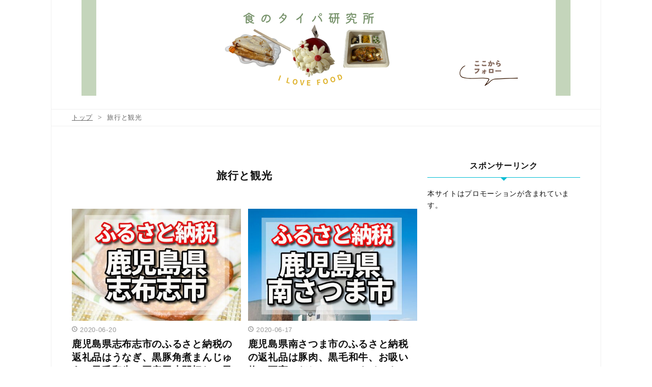

--- FILE ---
content_type: text/html; charset=utf-8
request_url: https://www.7mono.com/archive/category/%E6%97%85%E8%A1%8C%E3%81%A8%E8%A6%B3%E5%85%89?page=2
body_size: 15731
content:
<!DOCTYPE html>
<html
  lang="ja"

data-admin-domain="//blog.hatena.ne.jp"
data-admin-origin="https://blog.hatena.ne.jp"
data-author="toriyosesyogun"
data-avail-langs="ja en"
data-blog="tensyoku-yokatta.hateblo.jp"
data-blog-host="tensyoku-yokatta.hateblo.jp"
data-blog-is-public="1"
data-blog-name="食のタイパ研究所"
data-blog-owner="toriyosesyogun"
data-blog-show-ads=""
data-blog-show-sleeping-ads=""
data-blog-uri="https://www.7mono.com/"
data-blog-uuid="8599973812303260331"
data-blogs-uri-base="https://www.7mono.com"
data-brand="pro"
data-data-layer="{&quot;hatenablog&quot;:{&quot;admin&quot;:{},&quot;analytics&quot;:{&quot;brand_property_id&quot;:&quot;&quot;,&quot;measurement_id&quot;:&quot;G-8ES8PHTM5W&quot;,&quot;non_sampling_property_id&quot;:&quot;&quot;,&quot;property_id&quot;:&quot;&quot;,&quot;separated_property_id&quot;:&quot;UA-29716941-17&quot;},&quot;blog&quot;:{&quot;blog_id&quot;:&quot;8599973812303260331&quot;,&quot;content_seems_japanese&quot;:&quot;true&quot;,&quot;disable_ads&quot;:&quot;custom_domain&quot;,&quot;enable_ads&quot;:&quot;false&quot;,&quot;enable_keyword_link&quot;:&quot;false&quot;,&quot;entry_show_footer_related_entries&quot;:&quot;true&quot;,&quot;force_pc_view&quot;:&quot;true&quot;,&quot;is_public&quot;:&quot;true&quot;,&quot;is_responsive_view&quot;:&quot;true&quot;,&quot;is_sleeping&quot;:&quot;true&quot;,&quot;lang&quot;:&quot;ja&quot;,&quot;name&quot;:&quot;\u98df\u306e\u30bf\u30a4\u30d1\u7814\u7a76\u6240&quot;,&quot;owner_name&quot;:&quot;toriyosesyogun&quot;,&quot;uri&quot;:&quot;https://www.7mono.com/&quot;},&quot;brand&quot;:&quot;pro&quot;,&quot;page_id&quot;:&quot;archive&quot;,&quot;permalink_entry&quot;:null,&quot;pro&quot;:&quot;pro&quot;,&quot;router_type&quot;:&quot;blogs&quot;}}"
data-device="pc"
data-dont-recommend-pro="false"
data-global-domain="https://hatena.blog"
data-globalheader-color="b"
data-globalheader-type="pc"
data-has-touch-view="1"
data-help-url="https://help.hatenablog.com"
data-hide-header="1"
data-no-suggest-touch-view="1"
data-page="archive"
data-parts-domain="https://hatenablog-parts.com"
data-plus-available="1"
data-pro="true"
data-router-type="blogs"
data-sentry-dsn="https://03a33e4781a24cf2885099fed222b56d@sentry.io/1195218"
data-sentry-environment="production"
data-sentry-sample-rate="0.1"
data-static-domain="https://cdn.blog.st-hatena.com"
data-version="031141611b07a1920489b9bac6ce4b"



  itemscope
  itemtype="http://schema.org/Blog"


  data-initial-state="{}"

  >
  <head prefix="og: http://ogp.me/ns# fb: http://ogp.me/ns/fb#">

  

  
  <meta name="viewport" content="width=device-width, initial-scale=1.0" />


  


  

  <meta name="robots" content="max-image-preview:large" />


  <meta charset="utf-8"/>
  <meta http-equiv="X-UA-Compatible" content="IE=7; IE=9; IE=10; IE=11" />
  <title>旅行と観光 2ページ目 - 食のタイパ研究所</title>

  
  <link rel="canonical" href="https://www.7mono.com/archive/category/%E6%97%85%E8%A1%8C%E3%81%A8%E8%A6%B3%E5%85%89?page=2"/>



  

<meta itemprop="name" content="旅行と観光 2ページ目 - 食のタイパ研究所"/>

  <meta itemprop="image" content="https://cdn.user.blog.st-hatena.com/default_entry_og_image/91379801/1754116870543567"/>


  <meta property="og:title" content="旅行と観光 2ページ目 - 食のタイパ研究所"/>
<meta property="og:type" content="blog"/>
  <meta property="og:url" content="https://www.7mono.com/archive/category/%E6%97%85%E8%A1%8C%E3%81%A8%E8%A6%B3%E5%85%89?page=2"/>

  
  
  
  <meta property="og:image" content="https://cdn.image.st-hatena.com/image/scale/43b7102f5caaa0fcaf25978535abe75ab988459b/backend=imagemagick;enlarge=0;height=1000;version=1;width=1200/https%3A%2F%2Fcdn.user.blog.st-hatena.com%2Fdefault_entry_og_image%2F91379801%2F1754116870543567"/>

<meta property="og:image:alt" content="旅行と観光 2ページ目 - 食のタイパ研究所"/>
  <meta property="og:description" content="旅行先や観光地の情報、おすすめの観光スポットやホテルの紹介などをするカテゴリーです。「魅力的な旅行先の特集」や「旅のアクティビティの楽しみ方」などの記事を紹介します。" />
<meta property="og:site_name" content="食のタイパ研究所"/>

    <meta name="twitter:card" content="summary" />  <meta name="twitter:title" content="旅行と観光 2ページ目 - 食のタイパ研究所" />  <meta name="twitter:description" content="旅行先や観光地の情報、おすすめの観光スポットやホテルの紹介などをするカテゴリーです。「魅力的な旅行先の特集」や「旅のアクティビティの楽しみ方」などの記事を紹介します。" />  <meta name="twitter:app:name:iphone" content="はてなブログアプリ" />
  <meta name="twitter:app:id:iphone" content="583299321" />
  <meta name="twitter:app:url:iphone" content="hatenablog:///open?uri=https%3A%2F%2Fwww.7mono.com%2Farchive%2Fcategory%2F%25E6%2597%2585%25E8%25A1%258C%25E3%2581%25A8%25E8%25A6%25B3%25E5%2585%2589%3Fpage%3D2" />  <meta name="twitter:site" content="@7monoblog" />
  
    <meta name="description" content="旅行先や観光地の情報、おすすめの観光スポットやホテルの紹介などをするカテゴリーです。「魅力的な旅行先の特集」や「旅のアクティビティの楽しみ方」などの記事を紹介します。" />
    <meta name="google-site-verification" content="3LkRfvgrH3CBj1unldAd9qzzX-gaktZv364o2ldYDU4" />
    <meta name="keywords" content="ナッシュ, 宅食,テイクアウト,スイーツ,コンビニスイーツ,旅行と観光" />


  
<script
  id="embed-gtm-data-layer-loader"
  data-data-layer-page-specific=""
>
(function() {
  function loadDataLayer(elem, attrName) {
    if (!elem) { return {}; }
    var json = elem.getAttribute(attrName);
    if (!json) { return {}; }
    return JSON.parse(json);
  }

  var globalVariables = loadDataLayer(
    document.documentElement,
    'data-data-layer'
  );
  var pageSpecificVariables = loadDataLayer(
    document.getElementById('embed-gtm-data-layer-loader'),
    'data-data-layer-page-specific'
  );

  var variables = [globalVariables, pageSpecificVariables];

  if (!window.dataLayer) {
    window.dataLayer = [];
  }

  for (var i = 0; i < variables.length; i++) {
    window.dataLayer.push(variables[i]);
  }
})();
</script>

<!-- Google Tag Manager -->
<script>(function(w,d,s,l,i){w[l]=w[l]||[];w[l].push({'gtm.start':
new Date().getTime(),event:'gtm.js'});var f=d.getElementsByTagName(s)[0],
j=d.createElement(s),dl=l!='dataLayer'?'&l='+l:'';j.async=true;j.src=
'https://www.googletagmanager.com/gtm.js?id='+i+dl;f.parentNode.insertBefore(j,f);
})(window,document,'script','dataLayer','GTM-P4CXTW');</script>
<!-- End Google Tag Manager -->
<!-- Google Tag Manager -->
<script>(function(w,d,s,l,i){w[l]=w[l]||[];w[l].push({'gtm.start':
new Date().getTime(),event:'gtm.js'});var f=d.getElementsByTagName(s)[0],
j=d.createElement(s),dl=l!='dataLayer'?'&l='+l:'';j.async=true;j.src=
'https://www.googletagmanager.com/gtm.js?id='+i+dl;f.parentNode.insertBefore(j,f);
})(window,document,'script','dataLayer','GTM-PHKQ5WS');</script>
<!-- End Google Tag Manager -->










  <link rel="shortcut icon" href="https://www.7mono.com/icon/favicon">
<link rel="apple-touch-icon" href="https://www.7mono.com/icon/touch">
<link rel="icon" sizes="192x192" href="https://www.7mono.com/icon/link">

  

<link rel="alternate" type="application/atom+xml" title="Atom" href="https://www.7mono.com/feed/category/%E6%97%85%E8%A1%8C%E3%81%A8%E8%A6%B3%E5%85%89"/>
<link rel="alternate" type="application/rss+xml" title="RSS2.0" href="https://www.7mono.com/rss/category/%E6%97%85%E8%A1%8C%E3%81%A8%E8%A6%B3%E5%85%89"/>

  
  
  <link rel="author" href="http://www.hatena.ne.jp/toriyosesyogun/">


  
    <link rel="prev" href="https://www.7mono.com/archive/category/%E6%97%85%E8%A1%8C%E3%81%A8%E8%A6%B3%E5%85%89">

  
      <link rel="preload" href="https://cdn-ak.f.st-hatena.com/images/fotolife/t/toriyosesyogun/20250802/20250802191659.png" as="image"/>
      <link rel="preload" href="https://cdn.image.st-hatena.com/image/scale/aaf996d342a875f7f0d3ab14d68482d581e3b34b/backend=imagemagick;height=500;quality=80;version=1;width=500/https%3A%2F%2Fcdn-ak.f.st-hatena.com%2Fimages%2Ffotolife%2Ft%2Ftoriyosesyogun%2F20200619%2F20200619202337.jpg" as="image"/>


  
    
<link rel="stylesheet" type="text/css" href="https://cdn.blog.st-hatena.com/css/blog.css?version=031141611b07a1920489b9bac6ce4b"/>

    
  <link rel="stylesheet" type="text/css" href="https://usercss.blog.st-hatena.com/blog_style/8599973812303260331/c7eb3e56345b341c5c244a5bab7a90973f0f433b"/>
  
  

  

  
<script> </script>

  
<style>
  div#google_afc_user,
  div.google-afc-user-container,
  div.google_afc_image,
  div.google_afc_blocklink {
      display: block !important;
  }
</style>


  

  

  <script>
     (adsbygoogle = window.adsbygoogle || []).push({
          google_ad_client: "ca-pub-7050990191329773",
          enable_page_level_ads: true
     });
</script>
<link href="https://maxcdn.bootstrapcdn.com/font-awesome/4.7.0/css/font-awesome.min.css"
rel="stylesheet">
<script type='text/javascript' src='https://t.felmat.net/js/fmref.min.js?sk=1SDTROBG5HW0NXZIY.PT' async></script>
</head>

  <body class="page-archive header-image-only enable-bottom-editarea page-archive-category category-旅行と観光 globalheader-off globalheader-ng-enabled">
    

<div id="globalheader-container"
  data-brand="hatenablog"
  style="display: none"
  >
  <iframe id="globalheader" height="37" frameborder="0" allowTransparency="true"></iframe>
</div>


  
  
  

  <div id="container">
    <div id="container-inner">
      <header id="blog-title" data-brand="hatenablog">
  <div id="blog-title-inner" style="background-image: url('https://cdn-ak.f.st-hatena.com/images/fotolife/t/toriyosesyogun/20250802/20250802191659.png'); background-position: center 0px;">
    <div id="blog-title-content">
      <h1 id="title"><a href="https://www.7mono.com/">食のタイパ研究所</a></h1>
      
        <h2 id="blog-description">「今日の晩ごはん、面倒だな…」そんなあなたのための研究所。noshやテイクアウト、コンビニ商品で、楽して美味しい毎日を。</h2>
      
    </div>
  </div>
</header>

      

      
          <div id="top-box">
    <div class="breadcrumb" data-test-id="breadcrumb">
      <div class="breadcrumb-inner">
        <a class="breadcrumb-link" href="https://www.7mono.com/"><span>トップ</span></a>          <span class="breadcrumb-gt">&gt;</span>          <span class="breadcrumb-child">            <span>旅行と観光</span>          </span>      </div>
    </div>
  </div>
  <script type="application/ld+json" class="test-breadcrumb-json-ld">
    {"@context":"http://schema.org","@type":"BreadcrumbList","itemListElement":[{"position":1,"@type":"ListItem","item":{"name":"トップ","@id":"https://www.7mono.com/"}}]}
  </script>
      
      



<div id="content">
  <div id="content-inner">
    <div id="wrapper">
      <div id="main">
        <div id="main-inner">
          

          

  <header class="archive-header-category">
    <h2 class="archive-heading">旅行と観光</h2>
  
  </header>



          

          

          
            <div class="archive-entries">
              
                
                  <section class="archive-entry test-archive-entry autopagerize_page_element" data-uuid="26006613587420875">
<div class="archive-entry-header">
  <div class="date archive-date">
    <a href="https://www.7mono.com/archive/2020/06/20" rel="nofollow">
      <time datetime="2020-06-20" title="2020-06-20">
        <span class="date-year">2020</span><span class="hyphen">-</span><span class="date-month">06</span><span class="hyphen">-</span><span class="date-day">20</span>
      </time>
    </a>
  </div>

  <h1 class="entry-title">
    <a class="entry-title-link" href="https://www.7mono.com/entry/shibushi">鹿児島県志布志市のふるさと納税の返礼品はうなぎ、黒豚角煮まんじゅう、黒毛和牛、国産豚小間切れ、黒豚角煮飯、緑茶 の口コミ多数でした。</a>
    
    
  </h1>
</div>


  <div class="categories">
    
      <a href="https://www.7mono.com/archive/category/%E7%AF%80%E7%B4%84%E8%A1%93" class="archive-category-link category-節約術">節約術</a>
    
      <a href="https://www.7mono.com/archive/category/%E3%82%B0%E3%83%AB%E3%83%A1%E6%8E%A2%E8%A8%AA" class="archive-category-link category-グルメ探訪">グルメ探訪</a>
    
      <a href="https://www.7mono.com/archive/category/%E6%97%85%E8%A1%8C%E3%81%A8%E8%A6%B3%E5%85%89" class="archive-category-link category-旅行と観光">旅行と観光</a>
    
  </div>


  <a href="https://www.7mono.com/entry/shibushi" class="entry-thumb-link">
    <div class="entry-thumb" style="background-image: url('https://cdn.image.st-hatena.com/image/scale/aaf996d342a875f7f0d3ab14d68482d581e3b34b/backend=imagemagick;height=500;quality=80;version=1;width=500/https%3A%2F%2Fcdn-ak.f.st-hatena.com%2Fimages%2Ffotolife%2Ft%2Ftoriyosesyogun%2F20200619%2F20200619202337.jpg');">
    </div>
  </a>
<div class="archive-entry-body">
  <p class="entry-description">
    
      霧島山系のお水で育てられているウナギが有名です。 土用の丑の日は志布志市のウナギでふるさと納税がありかな？と感じました。 他にも大阪ー志布志市間のサンフラワーフェリーがあるので車でも訪れやすいかもしれません。 魅力的なイベントもあったので、志…
    
  </p>

  
    <div class="archive-entry-tags-wrapper">
  <div class="archive-entry-tags">  </div>
</div>

  

  <span class="social-buttons">
    
    
      <a href="https://b.hatena.ne.jp/entry/s/www.7mono.com/entry/shibushi" class="bookmark-widget-counter">
        <img src="https://b.hatena.ne.jp/entry/image/https://www.7mono.com/entry/shibushi" alt="はてなブックマーク - 鹿児島県志布志市のふるさと納税の返礼品はうなぎ、黒豚角煮まんじゅう、黒毛和牛、国産豚小間切れ、黒豚角煮飯、緑茶 の口コミ多数でした。" />
      </a>
    

    <span
      class="star-container"
      data-hatena-star-container
      data-hatena-star-url="https://www.7mono.com/entry/shibushi"
      data-hatena-star-title="鹿児島県志布志市のふるさと納税の返礼品はうなぎ、黒豚角煮まんじゅう、黒毛和牛、国産豚小間切れ、黒豚角煮飯、緑茶 の口コミ多数でした。"
      data-hatena-star-variant="profile-icon"
      data-hatena-star-profile-url-template="https://blog.hatena.ne.jp/{username}/"
    ></span>
  </span>
</div>
</section>
              
                
                  <section class="archive-entry test-archive-entry autopagerize_page_element" data-uuid="26006613586018681">
<div class="archive-entry-header">
  <div class="date archive-date">
    <a href="https://www.7mono.com/archive/2020/06/17" rel="nofollow">
      <time datetime="2020-06-17" title="2020-06-17">
        <span class="date-year">2020</span><span class="hyphen">-</span><span class="date-month">06</span><span class="hyphen">-</span><span class="date-day">17</span>
      </time>
    </a>
  </div>

  <h1 class="entry-title">
    <a class="entry-title-link" href="https://www.7mono.com/entry/minamisatsumashi">鹿児島県南さつま市のふるさと納税の返礼品は豚肉、黒毛和牛、お吸い物、至高のだし、マルスウイスキーエクストラの口コミ多数でした。</a>
    
    
  </h1>
</div>


  <div class="categories">
    
      <a href="https://www.7mono.com/archive/category/%E7%AF%80%E7%B4%84%E8%A1%93" class="archive-category-link category-節約術">節約術</a>
    
      <a href="https://www.7mono.com/archive/category/%E3%82%B0%E3%83%AB%E3%83%A1%E6%8E%A2%E8%A8%AA" class="archive-category-link category-グルメ探訪">グルメ探訪</a>
    
      <a href="https://www.7mono.com/archive/category/%E6%97%85%E8%A1%8C%E3%81%A8%E8%A6%B3%E5%85%89" class="archive-category-link category-旅行と観光">旅行と観光</a>
    
  </div>


  <a href="https://www.7mono.com/entry/minamisatsumashi" class="entry-thumb-link">
    <div class="entry-thumb" style="background-image: url('https://cdn.image.st-hatena.com/image/scale/57fcc3e1cac90779f8da75b2ab83a7670b27944b/backend=imagemagick;height=500;quality=80;version=1;width=500/https%3A%2F%2Fcdn-ak.f.st-hatena.com%2Fimages%2Ffotolife%2Ft%2Ftoriyosesyogun%2F20200617%2F20200617003403.jpg');">
    </div>
  </a>
<div class="archive-entry-body">
  <p class="entry-description">
    
      新型コロナウイルスの影響で自宅待機していた小学生や、中学生、高校生が通勤電車に乗ってくるようになりました。 学校が再開されたんですね。 にぎやかになったのは良いですが、ガラガラだった車内がプチ密状態に。 PCR検査を受けて陽性になる人が４０人近…
    
  </p>

  
    <div class="archive-entry-tags-wrapper">
  <div class="archive-entry-tags">  </div>
</div>

  

  <span class="social-buttons">
    
    
      <a href="https://b.hatena.ne.jp/entry/s/www.7mono.com/entry/minamisatsumashi" class="bookmark-widget-counter">
        <img src="https://b.hatena.ne.jp/entry/image/https://www.7mono.com/entry/minamisatsumashi" alt="はてなブックマーク - 鹿児島県南さつま市のふるさと納税の返礼品は豚肉、黒毛和牛、お吸い物、至高のだし、マルスウイスキーエクストラの口コミ多数でした。" />
      </a>
    

    <span
      class="star-container"
      data-hatena-star-container
      data-hatena-star-url="https://www.7mono.com/entry/minamisatsumashi"
      data-hatena-star-title="鹿児島県南さつま市のふるさと納税の返礼品は豚肉、黒毛和牛、お吸い物、至高のだし、マルスウイスキーエクストラの口コミ多数でした。"
      data-hatena-star-variant="profile-icon"
      data-hatena-star-profile-url-template="https://blog.hatena.ne.jp/{username}/"
    ></span>
  </span>
</div>
</section>
              
                
                  <section class="archive-entry test-archive-entry autopagerize_page_element" data-uuid="26006613585607927">
<div class="archive-entry-header">
  <div class="date archive-date">
    <a href="https://www.7mono.com/archive/2020/06/16" rel="nofollow">
      <time datetime="2020-06-16" title="2020-06-16">
        <span class="date-year">2020</span><span class="hyphen">-</span><span class="date-month">06</span><span class="hyphen">-</span><span class="date-day">16</span>
      </time>
    </a>
  </div>

  <h1 class="entry-title">
    <a class="entry-title-link" href="https://www.7mono.com/entry/ichikikushikinoshi">鹿児島県いちき串木野市のふるさと納税の返礼品は&lt;生冷凍&gt;九州産焼鳥、ホワイトボンレスハム 、プチケーキ!半生チーズ・半生ちょこでどうだ！</a>
    
    
  </h1>
</div>


  <div class="categories">
    
      <a href="https://www.7mono.com/archive/category/%E7%AF%80%E7%B4%84%E8%A1%93" class="archive-category-link category-節約術">節約術</a>
    
      <a href="https://www.7mono.com/archive/category/%E3%82%B0%E3%83%AB%E3%83%A1%E6%8E%A2%E8%A8%AA" class="archive-category-link category-グルメ探訪">グルメ探訪</a>
    
      <a href="https://www.7mono.com/archive/category/%E6%97%85%E8%A1%8C%E3%81%A8%E8%A6%B3%E5%85%89" class="archive-category-link category-旅行と観光">旅行と観光</a>
    
  </div>


  <a href="https://www.7mono.com/entry/ichikikushikinoshi" class="entry-thumb-link">
    <div class="entry-thumb" style="background-image: url('https://cdn.image.st-hatena.com/image/scale/c4500dcb848fdae03f977c9f2a34b4bc5c4e0071/backend=imagemagick;height=500;quality=80;version=1;width=500/https%3A%2F%2Fcdn-ak.f.st-hatena.com%2Fimages%2Ffotolife%2Ft%2Ftoriyosesyogun%2F20200616%2F20200616003122.jpg');">
    </div>
  </a>
<div class="archive-entry-body">
  <p class="entry-description">
    
      日増しに暑くなってきてマスクするのがとても億劫な季節になりました。 緊急事態宣言が解除されて通勤・通学の人がガツンと増えたのでちょこっとストレスを感じてます。 新型コロナ前は当たり前な通勤・通学の混雑に何とも感じなかったのですが、新型コロナ…
    
  </p>

  
    <div class="archive-entry-tags-wrapper">
  <div class="archive-entry-tags">  </div>
</div>

  

  <span class="social-buttons">
    
    
      <a href="https://b.hatena.ne.jp/entry/s/www.7mono.com/entry/ichikikushikinoshi" class="bookmark-widget-counter">
        <img src="https://b.hatena.ne.jp/entry/image/https://www.7mono.com/entry/ichikikushikinoshi" alt="はてなブックマーク - 鹿児島県いちき串木野市のふるさと納税の返礼品は&lt;生冷凍&gt;九州産焼鳥、ホワイトボンレスハム 、プチケーキ!半生チーズ・半生ちょこでどうだ！" />
      </a>
    

    <span
      class="star-container"
      data-hatena-star-container
      data-hatena-star-url="https://www.7mono.com/entry/ichikikushikinoshi"
      data-hatena-star-title="鹿児島県いちき串木野市のふるさと納税の返礼品は&lt;生冷凍&gt;九州産焼鳥、ホワイトボンレスハム 、プチケーキ!半生チーズ・半生ちょこでどうだ！"
      data-hatena-star-variant="profile-icon"
      data-hatena-star-profile-url-template="https://blog.hatena.ne.jp/{username}/"
    ></span>
  </span>
</div>
</section>
              
                
                  <section class="archive-entry test-archive-entry autopagerize_page_element" data-uuid="26006613584990164">
<div class="archive-entry-header">
  <div class="date archive-date">
    <a href="https://www.7mono.com/archive/2020/06/14" rel="nofollow">
      <time datetime="2020-06-14" title="2020-06-14">
        <span class="date-year">2020</span><span class="hyphen">-</span><span class="date-month">06</span><span class="hyphen">-</span><span class="date-day">14</span>
      </time>
    </a>
  </div>

  <h1 class="entry-title">
    <a class="entry-title-link" href="https://www.7mono.com/entry/kirishimashi">鹿児島県薩摩川内市のふるさと納税の返礼品は霧島育ちのうなぎ、霧島アユ(期間限定)、ペア宿泊券が魅力的。</a>
    
    
  </h1>
</div>


  <div class="categories">
    
      <a href="https://www.7mono.com/archive/category/%E7%AF%80%E7%B4%84%E8%A1%93" class="archive-category-link category-節約術">節約術</a>
    
      <a href="https://www.7mono.com/archive/category/%E3%82%B0%E3%83%AB%E3%83%A1%E6%8E%A2%E8%A8%AA" class="archive-category-link category-グルメ探訪">グルメ探訪</a>
    
      <a href="https://www.7mono.com/archive/category/%E6%97%85%E8%A1%8C%E3%81%A8%E8%A6%B3%E5%85%89" class="archive-category-link category-旅行と観光">旅行と観光</a>
    
  </div>


  <a href="https://www.7mono.com/entry/kirishimashi" class="entry-thumb-link">
    <div class="entry-thumb" style="background-image: url('https://cdn.image.st-hatena.com/image/scale/462d777b8c3536fd682b375d0fe82d1113aac050/backend=imagemagick;height=500;quality=80;version=1;width=500/https%3A%2F%2Fcdn-ak.f.st-hatena.com%2Fimages%2Ffotolife%2Ft%2Ftoriyosesyogun%2F20090821%2F20090821142731.jpg');">
    </div>
  </a>
<div class="archive-entry-body">
  <p class="entry-description">
    
      ふるさと納税でいろいろな都市を見ていると面白いですね。 本当にいろいろな気付きがあるし、それぞれの町が、観光PRや、特産品のアピールされているのが印象的です。 東京や、神奈川、京都、大阪、神戸などの人気の観光地はテレビなどで見る機会があるので…
    
  </p>

  
    <div class="archive-entry-tags-wrapper">
  <div class="archive-entry-tags">  </div>
</div>

  

  <span class="social-buttons">
    
    
      <a href="https://b.hatena.ne.jp/entry/s/www.7mono.com/entry/kirishimashi" class="bookmark-widget-counter">
        <img src="https://b.hatena.ne.jp/entry/image/https://www.7mono.com/entry/kirishimashi" alt="はてなブックマーク - 鹿児島県薩摩川内市のふるさと納税の返礼品は霧島育ちのうなぎ、霧島アユ(期間限定)、ペア宿泊券が魅力的。" />
      </a>
    

    <span
      class="star-container"
      data-hatena-star-container
      data-hatena-star-url="https://www.7mono.com/entry/kirishimashi"
      data-hatena-star-title="鹿児島県薩摩川内市のふるさと納税の返礼品は霧島育ちのうなぎ、霧島アユ(期間限定)、ペア宿泊券が魅力的。"
      data-hatena-star-variant="profile-icon"
      data-hatena-star-profile-url-template="https://blog.hatena.ne.jp/{username}/"
    ></span>
  </span>
</div>
</section>

                  <section class="archive-entry test-archive-entry autopagerize_page_element" data-uuid="26006613584729047">
<div class="archive-entry-header">
  <div class="date archive-date">
    <a href="https://www.7mono.com/archive/2020/06/14" rel="nofollow">
      <time datetime="2020-06-14" title="2020-06-14">
        <span class="date-year">2020</span><span class="hyphen">-</span><span class="date-month">06</span><span class="hyphen">-</span><span class="date-day">14</span>
      </time>
    </a>
  </div>

  <h1 class="entry-title">
    <a class="entry-title-link" href="https://www.7mono.com/entry/2020/06/14/014236">鹿児島県曽於市は乃木坂46の大園桃子さんの地元？　ふるさと納税の返礼品は曽於ポーク、麦焼酎、芋焼酎、黒豚マン、はちみつ、生ハム、曽於ウナギが人気！</a>
    
    
  </h1>
</div>


  <div class="categories">
    
      <a href="https://www.7mono.com/archive/category/%E7%AF%80%E7%B4%84%E8%A1%93" class="archive-category-link category-節約術">節約術</a>
    
      <a href="https://www.7mono.com/archive/category/%E3%82%B0%E3%83%AB%E3%83%A1%E6%8E%A2%E8%A8%AA" class="archive-category-link category-グルメ探訪">グルメ探訪</a>
    
      <a href="https://www.7mono.com/archive/category/%E6%97%85%E8%A1%8C%E3%81%A8%E8%A6%B3%E5%85%89" class="archive-category-link category-旅行と観光">旅行と観光</a>
    
  </div>


  <a href="https://www.7mono.com/entry/2020/06/14/014236" class="entry-thumb-link">
    <div class="entry-thumb" style="background-image: url('https://cdn.image.st-hatena.com/image/scale/b95d854d3e490590972f261354cf9ab1de0b3195/backend=imagemagick;height=500;quality=80;version=1;width=500/https%3A%2F%2Fcdn-ak.f.st-hatena.com%2Fimages%2Ffotolife%2Ft%2Ftoriyosesyogun%2F20200614%2F20200614014127.jpg');">
    </div>
  </a>
<div class="archive-entry-body">
  <p class="entry-description">
    
      毎日ふるさと納税について調べているとどんどんいろいろシェアしたいことが出てきました。 鹿児島県曽於市は乃木坂46の大園桃子さんの地元だそうです。宮崎県との県境の町で海に面してないので森林や、温泉、山間の景色が綺麗だろうなぁ～と感じます。 鹿児…
    
  </p>

  
    <div class="archive-entry-tags-wrapper">
  <div class="archive-entry-tags">  </div>
</div>

  

  <span class="social-buttons">
    
    
      <a href="https://b.hatena.ne.jp/entry/s/www.7mono.com/entry/2020/06/14/014236" class="bookmark-widget-counter">
        <img src="https://b.hatena.ne.jp/entry/image/https://www.7mono.com/entry/2020/06/14/014236" alt="はてなブックマーク - 鹿児島県曽於市は乃木坂46の大園桃子さんの地元？　ふるさと納税の返礼品は曽於ポーク、麦焼酎、芋焼酎、黒豚マン、はちみつ、生ハム、曽於ウナギが人気！" />
      </a>
    

    <span
      class="star-container"
      data-hatena-star-container
      data-hatena-star-url="https://www.7mono.com/entry/2020/06/14/014236"
      data-hatena-star-title="鹿児島県曽於市は乃木坂46の大園桃子さんの地元？　ふるさと納税の返礼品は曽於ポーク、麦焼酎、芋焼酎、黒豚マン、はちみつ、生ハム、曽於ウナギが人気！"
      data-hatena-star-variant="profile-icon"
      data-hatena-star-profile-url-template="https://blog.hatena.ne.jp/{username}/"
    ></span>
  </span>
</div>
</section>
              
                
                  <section class="archive-entry test-archive-entry autopagerize_page_element" data-uuid="26006613555032885">
<div class="archive-entry-header">
  <div class="date archive-date">
    <a href="https://www.7mono.com/archive/2020/04/23" rel="nofollow">
      <time datetime="2020-04-23" title="2020-04-23">
        <span class="date-year">2020</span><span class="hyphen">-</span><span class="date-month">04</span><span class="hyphen">-</span><span class="date-day">23</span>
      </time>
    </a>
  </div>

  <h1 class="entry-title">
    <a class="entry-title-link" href="https://www.7mono.com/entry/online_hoshizora_tour">星空ツアーがオンラインでできる！ステイホーム週間でもＯＫ！</a>
    
    
  </h1>
</div>


  <div class="categories">
    
      <a href="https://www.7mono.com/archive/category/%E6%97%85%E8%A1%8C%E3%81%A8%E8%A6%B3%E5%85%89" class="archive-category-link category-旅行と観光">旅行と観光</a>
    
      <a href="https://www.7mono.com/archive/category/%E3%83%A9%E3%82%A4%E3%83%95%E3%83%8F%E3%83%83%E3%82%AF" class="archive-category-link category-ライフハック">ライフハック</a>
    
  </div>


  <a href="https://www.7mono.com/entry/online_hoshizora_tour" class="entry-thumb-link">
    <div class="entry-thumb" style="background-image: url('https://cdn.image.st-hatena.com/image/scale/b2fdc32b77d3f35236c74ecaa708b7fd389d0848/backend=imagemagick;height=500;quality=80;version=1;width=500/https%3A%2F%2Fcdn-ak.f.st-hatena.com%2Fimages%2Ffotolife%2Ft%2Ftoriyosesyogun%2F20200423%2F20200423191331.jpg');">
    </div>
  </a>
<div class="archive-entry-body">
  <p class="entry-description">
    
      新型コロナウイルスの影響がきっかけで、星空ツアーがオンラインでできるようになりました！ ってのを知ったので、ブログでシェアします。 星空ツアーって、長野、沖縄、石垣島、宮古島、西表島、ハワイのハワイ島、オアフ島などしかできないと思っていまし…
    
  </p>

  
    <div class="archive-entry-tags-wrapper">
  <div class="archive-entry-tags">  </div>
</div>

  

  <span class="social-buttons">
    
    
      <a href="https://b.hatena.ne.jp/entry/s/www.7mono.com/entry/online_hoshizora_tour" class="bookmark-widget-counter">
        <img src="https://b.hatena.ne.jp/entry/image/https://www.7mono.com/entry/online_hoshizora_tour" alt="はてなブックマーク - 星空ツアーがオンラインでできる！ステイホーム週間でもＯＫ！" />
      </a>
    

    <span
      class="star-container"
      data-hatena-star-container
      data-hatena-star-url="https://www.7mono.com/entry/online_hoshizora_tour"
      data-hatena-star-title="星空ツアーがオンラインでできる！ステイホーム週間でもＯＫ！"
      data-hatena-star-variant="profile-icon"
      data-hatena-star-profile-url-template="https://blog.hatena.ne.jp/{username}/"
    ></span>
  </span>
</div>
</section>
              
                
                  <section class="archive-entry test-archive-entry autopagerize_page_element" data-uuid="26006613552229237">
<div class="archive-entry-header">
  <div class="date archive-date">
    <a href="https://www.7mono.com/archive/2020/04/18" rel="nofollow">
      <time datetime="2020-04-18" title="2020-04-18">
        <span class="date-year">2020</span><span class="hyphen">-</span><span class="date-month">04</span><span class="hyphen">-</span><span class="date-day">18</span>
      </time>
    </a>
  </div>

  <h1 class="entry-title">
    <a class="entry-title-link" href="https://www.7mono.com/entry/raisinbread">レーズンの食パンで市販のおすすめはラ・パンのクリーミー生食パン！</a>
    
    
  </h1>
</div>


  <div class="categories">
    
      <a href="https://www.7mono.com/archive/category/%E3%82%B0%E3%83%AB%E3%83%A1%E6%8E%A2%E8%A8%AA" class="archive-category-link category-グルメ探訪">グルメ探訪</a>
    
      <a href="https://www.7mono.com/archive/category/%E6%97%85%E8%A1%8C%E3%81%A8%E8%A6%B3%E5%85%89" class="archive-category-link category-旅行と観光">旅行と観光</a>
    
  </div>


  <a href="https://www.7mono.com/entry/raisinbread" class="entry-thumb-link">
    <div class="entry-thumb" style="background-image: url('https://cdn.image.st-hatena.com/image/scale/8528f42ea13c3001d92edeaf94df2bdb6fc0a9cc/backend=imagemagick;height=500;quality=80;version=1;width=500/https%3A%2F%2Fcdn-ak.f.st-hatena.com%2Fimages%2Ffotolife%2Ft%2Ftoriyosesyogun%2F20200418%2F20200418223345.jpg');">
    </div>
  </a>
<div class="archive-entry-body">
  <p class="entry-description">
    
      ラ・パンで高級クリーミー生食パンを食したのですが、とても美味しかったので、生クリーム食パンを買うときに目に入ったレーズン入り生クリーム食パンを買って食べてみました。 これがめちゃウマだったのでブログでシェアしたいと思います。 実は期間限定で…
    
  </p>

  
    <div class="archive-entry-tags-wrapper">
  <div class="archive-entry-tags">  </div>
</div>

  

  <span class="social-buttons">
    
    
      <a href="https://b.hatena.ne.jp/entry/s/www.7mono.com/entry/raisinbread" class="bookmark-widget-counter">
        <img src="https://b.hatena.ne.jp/entry/image/https://www.7mono.com/entry/raisinbread" alt="はてなブックマーク - レーズンの食パンで市販のおすすめはラ・パンのクリーミー生食パン！" />
      </a>
    

    <span
      class="star-container"
      data-hatena-star-container
      data-hatena-star-url="https://www.7mono.com/entry/raisinbread"
      data-hatena-star-title="レーズンの食パンで市販のおすすめはラ・パンのクリーミー生食パン！"
      data-hatena-star-variant="profile-icon"
      data-hatena-star-profile-url-template="https://blog.hatena.ne.jp/{username}/"
    ></span>
  </span>
</div>
</section>
              
                
                  <section class="archive-entry test-archive-entry autopagerize_page_element" data-uuid="26006613551491214">
<div class="archive-entry-header">
  <div class="date archive-date">
    <a href="https://www.7mono.com/archive/2020/04/17" rel="nofollow">
      <time datetime="2020-04-17" title="2020-04-17">
        <span class="date-year">2020</span><span class="hyphen">-</span><span class="date-month">04</span><span class="hyphen">-</span><span class="date-day">17</span>
      </time>
    </a>
  </div>

  <h1 class="entry-title">
    <a class="entry-title-link" href="https://www.7mono.com/entry/la_pan">ラ・パンの食パンはまずい？　実際に食べた私の口コミ　いやいやクリーミー生食パンは後味すっきりで美味し。【空堀商店街のパン屋さん】</a>
    
    
  </h1>
</div>


  <div class="categories">
    
      <a href="https://www.7mono.com/archive/category/%E3%82%B0%E3%83%AB%E3%83%A1%E6%8E%A2%E8%A8%AA" class="archive-category-link category-グルメ探訪">グルメ探訪</a>
    
      <a href="https://www.7mono.com/archive/category/%E6%97%85%E8%A1%8C%E3%81%A8%E8%A6%B3%E5%85%89" class="archive-category-link category-旅行と観光">旅行と観光</a>
    
  </div>


  <a href="https://www.7mono.com/entry/la_pan" class="entry-thumb-link">
    <div class="entry-thumb" style="background-image: url('https://cdn.image.st-hatena.com/image/scale/cc370eb5342a2706c0170cef214d9b873b781951/backend=imagemagick;height=500;quality=80;version=1;width=500/https%3A%2F%2Fcdn-ak.f.st-hatena.com%2Fimages%2Ffotolife%2Ft%2Ftoriyosesyogun%2F20200417%2F20200417182846.jpg');">
    </div>
  </a>
<div class="archive-entry-body">
  <p class="entry-description">
    
      新型コロナウイルスの影響で家にいる時間が増えて楽しみといえば、食べることになりつつあります。 2020年２月ごろに、谷町筋沿いの空堀商店街の入り口にLA・PAN(ラ・パン）が出来ました。 ですが、2023年1月の時点で空堀商店街のお店は閉店していました。 …
    
  </p>

  
    <div class="archive-entry-tags-wrapper">
  <div class="archive-entry-tags">  </div>
</div>

  

  <span class="social-buttons">
    
    
      <a href="https://b.hatena.ne.jp/entry/s/www.7mono.com/entry/la_pan" class="bookmark-widget-counter">
        <img src="https://b.hatena.ne.jp/entry/image/https://www.7mono.com/entry/la_pan" alt="はてなブックマーク - ラ・パンの食パンはまずい？　実際に食べた私の口コミ　いやいやクリーミー生食パンは後味すっきりで美味し。【空堀商店街のパン屋さん】" />
      </a>
    

    <span
      class="star-container"
      data-hatena-star-container
      data-hatena-star-url="https://www.7mono.com/entry/la_pan"
      data-hatena-star-title="ラ・パンの食パンはまずい？　実際に食べた私の口コミ　いやいやクリーミー生食パンは後味すっきりで美味し。【空堀商店街のパン屋さん】"
      data-hatena-star-variant="profile-icon"
      data-hatena-star-profile-url-template="https://blog.hatena.ne.jp/{username}/"
    ></span>
  </span>
</div>
</section>
              
                
                  <section class="archive-entry test-archive-entry autopagerize_page_element" data-uuid="26006613549560771">
<div class="archive-entry-header">
  <div class="date archive-date">
    <a href="https://www.7mono.com/archive/2020/04/14" rel="nofollow">
      <time datetime="2020-04-14" title="2020-04-14">
        <span class="date-year">2020</span><span class="hyphen">-</span><span class="date-month">04</span><span class="hyphen">-</span><span class="date-day">14</span>
      </time>
    </a>
  </div>

  <h1 class="entry-title">
    <a class="entry-title-link" href="https://www.7mono.com/entry/2020/04/14/005035">京都のパン屋さん志津屋！クリームパンの美味しい食べ方</a>
    
    
  </h1>
</div>


  <div class="categories">
    
      <a href="https://www.7mono.com/archive/category/%E3%82%B0%E3%83%AB%E3%83%A1%E6%8E%A2%E8%A8%AA" class="archive-category-link category-グルメ探訪">グルメ探訪</a>
    
      <a href="https://www.7mono.com/archive/category/%E6%97%85%E8%A1%8C%E3%81%A8%E8%A6%B3%E5%85%89" class="archive-category-link category-旅行と観光">旅行と観光</a>
    
  </div>


  <a href="https://www.7mono.com/entry/2020/04/14/005035" class="entry-thumb-link">
    <div class="entry-thumb" style="background-image: url('https://cdn.image.st-hatena.com/image/scale/0bca0d615738d332d3fd024c31995a1e71946db8/backend=imagemagick;height=500;quality=80;version=1;width=500/https%3A%2F%2Fcdn-ak.f.st-hatena.com%2Fimages%2Ffotolife%2Ft%2Ftoriyosesyogun%2F20200401%2F20200401080757.jpg');">
    </div>
  </a>
<div class="archive-entry-body">
  <p class="entry-description">
    
      最近、クリームパンにはまってました。 前回ブログ記事にした時はお目当てのクリームパンに遭遇できなかったのですが、今回は出勤の時にお目当てのクリームパンを見つけました。 www.7mono.com 通勤の乗換駅なんですが、近鉄京都線丹波橋のエキナカにパン屋…
    
  </p>

  
    <div class="archive-entry-tags-wrapper">
  <div class="archive-entry-tags">  </div>
</div>

  

  <span class="social-buttons">
    
    
      <a href="https://b.hatena.ne.jp/entry/s/www.7mono.com/entry/2020/04/14/005035" class="bookmark-widget-counter">
        <img src="https://b.hatena.ne.jp/entry/image/https://www.7mono.com/entry/2020/04/14/005035" alt="はてなブックマーク - 京都のパン屋さん志津屋！クリームパンの美味しい食べ方" />
      </a>
    

    <span
      class="star-container"
      data-hatena-star-container
      data-hatena-star-url="https://www.7mono.com/entry/2020/04/14/005035"
      data-hatena-star-title="京都のパン屋さん志津屋！クリームパンの美味しい食べ方"
      data-hatena-star-variant="profile-icon"
      data-hatena-star-profile-url-template="https://blog.hatena.ne.jp/{username}/"
    ></span>
  </span>
</div>
</section>
              
                
                  <section class="archive-entry test-archive-entry autopagerize_page_element" data-uuid="26006613543394438">
<div class="archive-entry-header">
  <div class="date archive-date">
    <a href="https://www.7mono.com/archive/2020/04/01" rel="nofollow">
      <time datetime="2020-04-01" title="2020-04-01">
        <span class="date-year">2020</span><span class="hyphen">-</span><span class="date-month">04</span><span class="hyphen">-</span><span class="date-day">01</span>
      </time>
    </a>
  </div>

  <h1 class="entry-title">
    <a class="entry-title-link" href="https://www.7mono.com/entry/yamaguchikudamono">山口果物はフルーツサンド かき氷で有名だがロールケーキも美味しいよ</a>
    
    
  </h1>
</div>


  <div class="categories">
    
      <a href="https://www.7mono.com/archive/category/%E6%97%85%E8%A1%8C%E3%81%A8%E8%A6%B3%E5%85%89" class="archive-category-link category-旅行と観光">旅行と観光</a>
    
  </div>


  <a href="https://www.7mono.com/entry/yamaguchikudamono" class="entry-thumb-link">
    <div class="entry-thumb" style="background-image: url('https://cdn.image.st-hatena.com/image/scale/b957a952b9b3e0a2a6bdc5a1f55e52b9c975ea6d/backend=imagemagick;height=500;quality=80;version=1;width=500/https%3A%2F%2Fcdn-ak.f.st-hatena.com%2Fimages%2Ffotolife%2Ft%2Ftoriyosesyogun%2F20200401%2F20200401005516.jpg');">
    </div>
  </a>
<div class="archive-entry-body">
  <p class="entry-description">
    
      先日久しぶりに山口果物でフルーツたっぷりのミックスロールケーキを食べて、やっぱり美味しかったので山口果物についてシェアします。 山口果物は、谷町六丁目駅から空堀商店街を通って7分ほど東に歩いたら上町筋沿いにある大阪の上本町にある果物屋さんで…
    
  </p>

  
    <div class="archive-entry-tags-wrapper">
  <div class="archive-entry-tags">  </div>
</div>

  

  <span class="social-buttons">
    
    
      <a href="https://b.hatena.ne.jp/entry/s/www.7mono.com/entry/yamaguchikudamono" class="bookmark-widget-counter">
        <img src="https://b.hatena.ne.jp/entry/image/https://www.7mono.com/entry/yamaguchikudamono" alt="はてなブックマーク - 山口果物はフルーツサンド かき氷で有名だがロールケーキも美味しいよ" />
      </a>
    

    <span
      class="star-container"
      data-hatena-star-container
      data-hatena-star-url="https://www.7mono.com/entry/yamaguchikudamono"
      data-hatena-star-title="山口果物はフルーツサンド かき氷で有名だがロールケーキも美味しいよ"
      data-hatena-star-variant="profile-icon"
      data-hatena-star-profile-url-template="https://blog.hatena.ne.jp/{username}/"
    ></span>
  </span>
</div>
</section>
              
                
                  <section class="archive-entry test-archive-entry autopagerize_page_element" data-uuid="26006613542013056">
<div class="archive-entry-header">
  <div class="date archive-date">
    <a href="https://www.7mono.com/archive/2020/03/29" rel="nofollow">
      <time datetime="2020-03-29" title="2020-03-29">
        <span class="date-year">2020</span><span class="hyphen">-</span><span class="date-month">03</span><span class="hyphen">-</span><span class="date-day">29</span>
      </time>
    </a>
  </div>

  <h1 class="entry-title">
    <a class="entry-title-link" href="https://www.7mono.com/entry/ponpadour">パン屋さん！天満橋のPOMPADOURのパンを食べたら美味しかった。</a>
    
    
  </h1>
</div>


  <div class="categories">
    
      <a href="https://www.7mono.com/archive/category/%E3%82%B0%E3%83%AB%E3%83%A1%E6%8E%A2%E8%A8%AA" class="archive-category-link category-グルメ探訪">グルメ探訪</a>
    
      <a href="https://www.7mono.com/archive/category/%E6%97%85%E8%A1%8C%E3%81%A8%E8%A6%B3%E5%85%89" class="archive-category-link category-旅行と観光">旅行と観光</a>
    
  </div>


  <a href="https://www.7mono.com/entry/ponpadour" class="entry-thumb-link">
    <div class="entry-thumb" style="background-image: url('https://cdn.image.st-hatena.com/image/scale/541d2d56fe65c41e913be6b16b6841f07db303d6/backend=imagemagick;height=500;quality=80;version=1;width=500/https%3A%2F%2Fcdn-ak.f.st-hatena.com%2Fimages%2Ffotolife%2Ft%2Ftoriyosesyogun%2F20200329%2F20200329120648.jpg');">
    </div>
  </a>
<div class="archive-entry-body">
  <p class="entry-description">
    
      つい先日、カスタードの入った昔ながらのクリームパンが無性に食べたくなって、クリームパンを求めて、パン屋さんを仕事帰りに探してました。 普段、素通りしているパン屋さんがとても美味しかったのでブログでシェアします。 大阪の天満橋駅でおすすめのパ…
    
  </p>

  
    <div class="archive-entry-tags-wrapper">
  <div class="archive-entry-tags">  </div>
</div>

  

  <span class="social-buttons">
    
    
      <a href="https://b.hatena.ne.jp/entry/s/www.7mono.com/entry/ponpadour" class="bookmark-widget-counter">
        <img src="https://b.hatena.ne.jp/entry/image/https://www.7mono.com/entry/ponpadour" alt="はてなブックマーク - パン屋さん！天満橋のPOMPADOURのパンを食べたら美味しかった。" />
      </a>
    

    <span
      class="star-container"
      data-hatena-star-container
      data-hatena-star-url="https://www.7mono.com/entry/ponpadour"
      data-hatena-star-title="パン屋さん！天満橋のPOMPADOURのパンを食べたら美味しかった。"
      data-hatena-star-variant="profile-icon"
      data-hatena-star-profile-url-template="https://blog.hatena.ne.jp/{username}/"
    ></span>
  </span>
</div>
</section>
              
                
                  <section class="archive-entry test-archive-entry autopagerize_page_element" data-uuid="26006613540042452">
<div class="archive-entry-header">
  <div class="date archive-date">
    <a href="https://www.7mono.com/archive/2020/03/25" rel="nofollow">
      <time datetime="2020-03-25" title="2020-03-25">
        <span class="date-year">2020</span><span class="hyphen">-</span><span class="date-month">03</span><span class="hyphen">-</span><span class="date-day">25</span>
      </time>
    </a>
  </div>

  <h1 class="entry-title">
    <a class="entry-title-link" href="https://www.7mono.com/entry/sakura">大阪の桜の名所から穴場の公園まで15選　お花見の心得</a>
    
    
  </h1>
</div>


  <div class="categories">
    
      <a href="https://www.7mono.com/archive/category/%E6%97%85%E8%A1%8C%E3%81%A8%E8%A6%B3%E5%85%89" class="archive-category-link category-旅行と観光">旅行と観光</a>
    
      <a href="https://www.7mono.com/archive/category/%E3%83%A9%E3%82%A4%E3%83%95%E3%83%8F%E3%83%83%E3%82%AF" class="archive-category-link category-ライフハック">ライフハック</a>
    
  </div>


  <a href="https://www.7mono.com/entry/sakura" class="entry-thumb-link">
    <div class="entry-thumb" style="background-image: url('https://cdn.image.st-hatena.com/image/scale/5c5dee86546f2e2b61e270c2ca17fe1b262241ca/backend=imagemagick;height=500;quality=80;version=1;width=500/https%3A%2F%2Fcdn-ak.f.st-hatena.com%2Fimages%2Ffotolife%2Ft%2Ftoriyosesyogun%2F20200325%2F20200325011238.jpg');">
    </div>
  </a>
<div class="archive-entry-body">
  <p class="entry-description">
    
      2020年3月23日に大阪の桜の開花宣言されました。 お花見をするなら今週末がおすすめかもしれません。 ということで、大阪でお花見をするならという場所を15選シェアします。 お花見の心得 大阪城公園 靭公園（うつぼ公園） 花博記念公園鶴見緑地 毛馬桜の宮…
    
  </p>

  
    <div class="archive-entry-tags-wrapper">
  <div class="archive-entry-tags">  </div>
</div>

  

  <span class="social-buttons">
    
    
      <a href="https://b.hatena.ne.jp/entry/s/www.7mono.com/entry/sakura" class="bookmark-widget-counter">
        <img src="https://b.hatena.ne.jp/entry/image/https://www.7mono.com/entry/sakura" alt="はてなブックマーク - 大阪の桜の名所から穴場の公園まで15選　お花見の心得" />
      </a>
    

    <span
      class="star-container"
      data-hatena-star-container
      data-hatena-star-url="https://www.7mono.com/entry/sakura"
      data-hatena-star-title="大阪の桜の名所から穴場の公園まで15選　お花見の心得"
      data-hatena-star-variant="profile-icon"
      data-hatena-star-profile-url-template="https://blog.hatena.ne.jp/{username}/"
    ></span>
  </span>
</div>
</section>
              
                
                  <section class="archive-entry test-archive-entry autopagerize_page_element" data-uuid="26006613537387728">
<div class="archive-entry-header">
  <div class="date archive-date">
    <a href="https://www.7mono.com/archive/2020/03/19" rel="nofollow">
      <time datetime="2020-03-19" title="2020-03-19">
        <span class="date-year">2020</span><span class="hyphen">-</span><span class="date-month">03</span><span class="hyphen">-</span><span class="date-day">19</span>
      </time>
    </a>
  </div>

  <h1 class="entry-title">
    <a class="entry-title-link" href="https://www.7mono.com/entry/eigo">私と英語のMonterey Bay Aquariumとクラムチャウダーの思い出</a>
    
    
  </h1>
</div>


  <div class="categories">
    
      <a href="https://www.7mono.com/archive/category/%E6%97%85%E8%A1%8C%E3%81%A8%E8%A6%B3%E5%85%89" class="archive-category-link category-旅行と観光">旅行と観光</a>
    
      <a href="https://www.7mono.com/archive/category/%E3%82%B0%E3%83%AB%E3%83%A1%E6%8E%A2%E8%A8%AA" class="archive-category-link category-グルメ探訪">グルメ探訪</a>
    
      <a href="https://www.7mono.com/archive/category/%E6%88%90%E9%95%B7%E3%81%A8%E5%B9%B8%E7%A6%8F" class="archive-category-link category-成長と幸福">成長と幸福</a>
    
  </div>


  <a href="https://www.7mono.com/entry/eigo" class="entry-thumb-link">
    <div class="entry-thumb" style="background-image: url('https://cdn.image.st-hatena.com/image/scale/e91a46172779454e7f3caa22b41fd7cbb9ec7564/backend=imagemagick;height=500;quality=80;version=1;width=500/https%3A%2F%2Fcdn-ak.f.st-hatena.com%2Fimages%2Ffotolife%2Ft%2Ftoriyosesyogun%2F20200319%2F20200319011516.jpg');">
    </div>
  </a>
<div class="archive-entry-body">
  <p class="entry-description">
    
      はてなブログの記事で何をテーマに書こうかなと考えていたら、はてなブログの今週のお題がわたしと英語でした。 ずいぶん前ですがサンフランシスコに行った時のことについて書けるかなぁ~と感じたのでブログ記事にしてみました。 英語を使うのは好きなので、…
    
  </p>

  
    <div class="archive-entry-tags-wrapper">
  <div class="archive-entry-tags">  </div>
</div>

  

  <span class="social-buttons">
    
    
      <a href="https://b.hatena.ne.jp/entry/s/www.7mono.com/entry/eigo" class="bookmark-widget-counter">
        <img src="https://b.hatena.ne.jp/entry/image/https://www.7mono.com/entry/eigo" alt="はてなブックマーク - 私と英語のMonterey Bay Aquariumとクラムチャウダーの思い出" />
      </a>
    

    <span
      class="star-container"
      data-hatena-star-container
      data-hatena-star-url="https://www.7mono.com/entry/eigo"
      data-hatena-star-title="私と英語のMonterey Bay Aquariumとクラムチャウダーの思い出"
      data-hatena-star-variant="profile-icon"
      data-hatena-star-profile-url-template="https://blog.hatena.ne.jp/{username}/"
    ></span>
  </span>
</div>
</section>
              
                
                  <section class="archive-entry test-archive-entry autopagerize_page_element" data-uuid="26006613507938209">
<div class="archive-entry-header">
  <div class="date archive-date">
    <a href="https://www.7mono.com/archive/2020/02/06" rel="nofollow">
      <time datetime="2020-02-06" title="2020-02-06">
        <span class="date-year">2020</span><span class="hyphen">-</span><span class="date-month">02</span><span class="hyphen">-</span><span class="date-day">06</span>
      </time>
    </a>
  </div>

  <h1 class="entry-title">
    <a class="entry-title-link" href="https://www.7mono.com/entry/ume_hanami">花見で梅は大阪城公園の梅園だけでない　関西の梅が綺麗なところ15選</a>
    
    
  </h1>
</div>


  <div class="categories">
    
      <a href="https://www.7mono.com/archive/category/%E6%97%85%E8%A1%8C%E3%81%A8%E8%A6%B3%E5%85%89" class="archive-category-link category-旅行と観光">旅行と観光</a>
    
  </div>


  <a href="https://www.7mono.com/entry/ume_hanami" class="entry-thumb-link">
    <div class="entry-thumb" style="background-image: url('https://cdn.image.st-hatena.com/image/scale/9a1e6fbed1feea71c06bb662972a823d3a311438/backend=imagemagick;height=500;quality=80;version=1;width=500/https%3A%2F%2Fcdn-ak.f.st-hatena.com%2Fimages%2Ffotolife%2Ft%2Ftoriyosesyogun%2F20200207%2F20200207002942.jpg');">
    </div>
  </a>
<div class="archive-entry-body">
  <p class="entry-description">
    
      梅の季節になりました。 私は京阪沿線をよく利用するので、京阪沿線で京都、大阪、滋賀でおすすめな梅の見どころをシェアします。 大阪天満宮 最寄り駅 てんま天神梅まつり 意賀美神社 最寄り駅 万博記念公園 最寄り駅 万博記念公園梅まつり 大阪市立大学理…
    
  </p>

  
    <div class="archive-entry-tags-wrapper">
  <div class="archive-entry-tags">  </div>
</div>

  

  <span class="social-buttons">
    
    
      <a href="https://b.hatena.ne.jp/entry/s/www.7mono.com/entry/ume_hanami" class="bookmark-widget-counter">
        <img src="https://b.hatena.ne.jp/entry/image/https://www.7mono.com/entry/ume_hanami" alt="はてなブックマーク - 花見で梅は大阪城公園の梅園だけでない　関西の梅が綺麗なところ15選" />
      </a>
    

    <span
      class="star-container"
      data-hatena-star-container
      data-hatena-star-url="https://www.7mono.com/entry/ume_hanami"
      data-hatena-star-title="花見で梅は大阪城公園の梅園だけでない　関西の梅が綺麗なところ15選"
      data-hatena-star-variant="profile-icon"
      data-hatena-star-profile-url-template="https://blog.hatena.ne.jp/{username}/"
    ></span>
  </span>
</div>
</section>
              
                
                  <section class="archive-entry test-archive-entry autopagerize_page_element" data-uuid="26006613489438963">
<div class="archive-entry-header">
  <div class="date archive-date">
    <a href="https://www.7mono.com/archive/2019/12/27" rel="nofollow">
      <time datetime="2019-12-27" title="2019-12-27">
        <span class="date-year">2019</span><span class="hyphen">-</span><span class="date-month">12</span><span class="hyphen">-</span><span class="date-day">27</span>
      </time>
    </a>
  </div>

  <h1 class="entry-title">
    <a class="entry-title-link" href="https://www.7mono.com/entry/miurakaigan">私のおすすめ旅リストは三浦海岸でマグロとランニング</a>
    
    
  </h1>
</div>


  <div class="categories">
    
      <a href="https://www.7mono.com/archive/category/%E6%97%85%E8%A1%8C%E3%81%A8%E8%A6%B3%E5%85%89" class="archive-category-link category-旅行と観光">旅行と観光</a>
    
  </div>


  <a href="https://www.7mono.com/entry/miurakaigan" class="entry-thumb-link">
    <div class="entry-thumb" style="background-image: url('https://cdn.image.st-hatena.com/image/scale/d473f83f12271ffe226d0921282bcd08fd7bc09c/backend=imagemagick;height=500;quality=80;version=1;width=500/https%3A%2F%2Fcdn-ak.f.st-hatena.com%2Fimages%2Ffotolife%2Ft%2Ftoriyosesyogun%2F20191227%2F20191227014239.jpg');">
    </div>
  </a>
<div class="archive-entry-body">
  <p class="entry-description">
    
      今日は久しぶりにお題に挑戦しようと思います。 そのお題は、私のおすすめ旅リストについて書くことです。 こちらは、はてなブログとトリップアドバイザーの共同企画だと思います。 トリップアドバイザー「旅リスト」×はてなブログ特別お題キャンペーン ＃私…
    
  </p>

  
    <div class="archive-entry-tags-wrapper">
  <div class="archive-entry-tags">  </div>
</div>

  

  <span class="social-buttons">
    
    
      <a href="https://b.hatena.ne.jp/entry/s/www.7mono.com/entry/miurakaigan" class="bookmark-widget-counter">
        <img src="https://b.hatena.ne.jp/entry/image/https://www.7mono.com/entry/miurakaigan" alt="はてなブックマーク - 私のおすすめ旅リストは三浦海岸でマグロとランニング" />
      </a>
    

    <span
      class="star-container"
      data-hatena-star-container
      data-hatena-star-url="https://www.7mono.com/entry/miurakaigan"
      data-hatena-star-title="私のおすすめ旅リストは三浦海岸でマグロとランニング"
      data-hatena-star-variant="profile-icon"
      data-hatena-star-profile-url-template="https://blog.hatena.ne.jp/{username}/"
    ></span>
  </span>
</div>
</section>
              
                
                  <section class="archive-entry test-archive-entry autopagerize_page_element" data-uuid="26006613472933620">
<div class="archive-entry-header">
  <div class="date archive-date">
    <a href="https://www.7mono.com/archive/2019/11/29" rel="nofollow">
      <time datetime="2019-11-29" title="2019-11-29">
        <span class="date-year">2019</span><span class="hyphen">-</span><span class="date-month">11</span><span class="hyphen">-</span><span class="date-day">29</span>
      </time>
    </a>
  </div>

  <h1 class="entry-title">
    <a class="entry-title-link" href="https://www.7mono.com/entry/2019/11/29/014922">マグロ丼！三浦海岸で海鮮ランチならおすすめの食事は三浦丼？</a>
    
    
  </h1>
</div>


  <div class="categories">
    
      <a href="https://www.7mono.com/archive/category/%E3%82%B0%E3%83%AB%E3%83%A1%E6%8E%A2%E8%A8%AA" class="archive-category-link category-グルメ探訪">グルメ探訪</a>
    
      <a href="https://www.7mono.com/archive/category/%E6%97%85%E8%A1%8C%E3%81%A8%E8%A6%B3%E5%85%89" class="archive-category-link category-旅行と観光">旅行と観光</a>
    
  </div>


  <a href="https://www.7mono.com/entry/2019/11/29/014922" class="entry-thumb-link">
    <div class="entry-thumb" style="background-image: url('https://cdn.image.st-hatena.com/image/scale/c2fcbf55fce4d49531d7a23c421286dc54e8e30d/backend=imagemagick;height=500;quality=80;version=1;width=500/https%3A%2F%2Fcdn-ak.f.st-hatena.com%2Fimages%2Ffotolife%2Ft%2Ftoriyosesyogun%2F20191129%2F20191129004601.jpg');">
    </div>
  </a>
<div class="archive-entry-body">
  <p class="entry-description">
    
      先日、三浦海岸に行く用事が出来たのでマグロ丼が食べたいなぁ～と思いながら三浦海岸駅で下車して駅前をうろうろして良さげなおみせの魚料理のお店のまつばらさんでマグロ丼でなく、三浦丼を食べてきました～。 とても美味しかったので三浦海岸に行った時に…
    
  </p>

  
    <div class="archive-entry-tags-wrapper">
  <div class="archive-entry-tags">  </div>
</div>

  

  <span class="social-buttons">
    
    
      <a href="https://b.hatena.ne.jp/entry/s/www.7mono.com/entry/2019/11/29/014922" class="bookmark-widget-counter">
        <img src="https://b.hatena.ne.jp/entry/image/https://www.7mono.com/entry/2019/11/29/014922" alt="はてなブックマーク - マグロ丼！三浦海岸で海鮮ランチならおすすめの食事は三浦丼？" />
      </a>
    

    <span
      class="star-container"
      data-hatena-star-container
      data-hatena-star-url="https://www.7mono.com/entry/2019/11/29/014922"
      data-hatena-star-title="マグロ丼！三浦海岸で海鮮ランチならおすすめの食事は三浦丼？"
      data-hatena-star-variant="profile-icon"
      data-hatena-star-profile-url-template="https://blog.hatena.ne.jp/{username}/"
    ></span>
  </span>
</div>
</section>
              
                
                  <section class="archive-entry test-archive-entry autopagerize_page_element" data-uuid="26006613445722380">
<div class="archive-entry-header">
  <div class="date archive-date">
    <a href="https://www.7mono.com/archive/2019/10/07" rel="nofollow">
      <time datetime="2019-10-07" title="2019-10-07">
        <span class="date-year">2019</span><span class="hyphen">-</span><span class="date-month">10</span><span class="hyphen">-</span><span class="date-day">07</span>
      </time>
    </a>
  </div>

  <h1 class="entry-title">
    <a class="entry-title-link" href="https://www.7mono.com/entry/karahori_cafe">空堀商店街! お茶したいカフェ　喫茶店　7選</a>
    
    
  </h1>
</div>


  <div class="categories">
    
      <a href="https://www.7mono.com/archive/category/%E6%97%85%E8%A1%8C%E3%81%A8%E8%A6%B3%E5%85%89" class="archive-category-link category-旅行と観光">旅行と観光</a>
    
      <a href="https://www.7mono.com/archive/category/%E3%82%B0%E3%83%AB%E3%83%A1%E6%8E%A2%E8%A8%AA" class="archive-category-link category-グルメ探訪">グルメ探訪</a>
    
  </div>


  <a href="https://www.7mono.com/entry/karahori_cafe" class="entry-thumb-link">
    <div class="entry-thumb" style="background-image: url('https://cdn.image.st-hatena.com/image/scale/5e11accaa379840f56b76403c8190dd4d0297671/backend=imagemagick;height=500;quality=80;version=1;width=500/https%3A%2F%2Fcdn-ak.f.st-hatena.com%2Fimages%2Ffotolife%2Ft%2Ftoriyosesyogun%2F20191006%2F20191006142056.jpg');">
    </div>
  </a>
<div class="archive-entry-body">
  <p class="entry-description">
    
      空堀商店街は昭和チックな昔ながらの雰囲気が残った商店街ですが、特になんかお目当ての観光スポットがあるわけでない気がします。。。 なので、空堀商店街に遊びに行った時にちょこっと休憩でお茶してほしぃなぁ～と感じたお店がたくさんあるので紹介します…
    
  </p>

  
    <div class="archive-entry-tags-wrapper">
  <div class="archive-entry-tags">  </div>
</div>

  

  <span class="social-buttons">
    
    
      <a href="https://b.hatena.ne.jp/entry/s/www.7mono.com/entry/karahori_cafe" class="bookmark-widget-counter">
        <img src="https://b.hatena.ne.jp/entry/image/https://www.7mono.com/entry/karahori_cafe" alt="はてなブックマーク - 空堀商店街! お茶したいカフェ　喫茶店　7選" />
      </a>
    

    <span
      class="star-container"
      data-hatena-star-container
      data-hatena-star-url="https://www.7mono.com/entry/karahori_cafe"
      data-hatena-star-title="空堀商店街! お茶したいカフェ　喫茶店　7選"
      data-hatena-star-variant="profile-icon"
      data-hatena-star-profile-url-template="https://blog.hatena.ne.jp/{username}/"
    ></span>
  </span>
</div>
</section>
              
                
                  <section class="archive-entry test-archive-entry autopagerize_page_element" data-uuid="26006613423297705">
<div class="archive-entry-header">
  <div class="date archive-date">
    <a href="https://www.7mono.com/archive/2019/09/07" rel="nofollow">
      <time datetime="2019-09-07" title="2019-09-07">
        <span class="date-year">2019</span><span class="hyphen">-</span><span class="date-month">09</span><span class="hyphen">-</span><span class="date-day">07</span>
      </time>
    </a>
  </div>

  <h1 class="entry-title">
    <a class="entry-title-link" href="https://www.7mono.com/entry/fushimi">坂本 龍馬だけでない!？伏見で歴史探索しながら歩く京都観光。</a>
    
    
  </h1>
</div>


  <div class="categories">
    
      <a href="https://www.7mono.com/archive/category/%E6%97%85%E8%A1%8C%E3%81%A8%E8%A6%B3%E5%85%89" class="archive-category-link category-旅行と観光">旅行と観光</a>
    
  </div>


  <a href="https://www.7mono.com/entry/fushimi" class="entry-thumb-link">
    <div class="entry-thumb" style="background-image: url('https://cdn.image.st-hatena.com/image/scale/88a3d6755d64412f2c3ae0f010d41647397c73d9/backend=imagemagick;height=500;quality=80;version=1;width=500/https%3A%2F%2Fcdn-ak.f.st-hatena.com%2Fimages%2Ffotolife%2Ft%2Ftoriyosesyogun%2F20190906%2F20190906083059.jpg');">
    </div>
  </a>
<div class="archive-entry-body">
  <p class="entry-description">
    
      すこーし時間が出来たのでぶらっと伏見を歩いてきました。 伏見は坂本 龍馬が話題になるたびに注目される地域です。坂本 龍馬が常宿にしていた寺田屋がとくに有名ですね。 他にも長州藩の跡地があったり、酒蔵や京町家の雰囲気が残る地域があるのでちょっと…
    
  </p>

  
    <div class="archive-entry-tags-wrapper">
  <div class="archive-entry-tags">  </div>
</div>

  

  <span class="social-buttons">
    
    
      <a href="https://b.hatena.ne.jp/entry/s/www.7mono.com/entry/fushimi" class="bookmark-widget-counter">
        <img src="https://b.hatena.ne.jp/entry/image/https://www.7mono.com/entry/fushimi" alt="はてなブックマーク - 坂本 龍馬だけでない!？伏見で歴史探索しながら歩く京都観光。" />
      </a>
    

    <span
      class="star-container"
      data-hatena-star-container
      data-hatena-star-url="https://www.7mono.com/entry/fushimi"
      data-hatena-star-title="坂本 龍馬だけでない!？伏見で歴史探索しながら歩く京都観光。"
      data-hatena-star-variant="profile-icon"
      data-hatena-star-profile-url-template="https://blog.hatena.ne.jp/{username}/"
    ></span>
  </span>
</div>
</section>
              
                
                  <section class="archive-entry test-archive-entry autopagerize_page_element" data-uuid="26006613401950367">
<div class="archive-entry-header">
  <div class="date archive-date">
    <a href="https://www.7mono.com/archive/2019/08/22" rel="nofollow">
      <time datetime="2019-08-22" title="2019-08-22">
        <span class="date-year">2019</span><span class="hyphen">-</span><span class="date-month">08</span><span class="hyphen">-</span><span class="date-day">22</span>
      </time>
    </a>
  </div>

  <h1 class="entry-title">
    <a class="entry-title-link" href="https://www.7mono.com/entry/fushimiinari">伏見稲荷大社の千本鳥居を通り抜けてみた時の動画。</a>
    
    
  </h1>
</div>


  <div class="categories">
    
      <a href="https://www.7mono.com/archive/category/%E6%97%85%E8%A1%8C%E3%81%A8%E8%A6%B3%E5%85%89" class="archive-category-link category-旅行と観光">旅行と観光</a>
    
  </div>


  <a href="https://www.7mono.com/entry/fushimiinari" class="entry-thumb-link">
    <div class="entry-thumb" style="background-image: url('https://cdn.image.st-hatena.com/image/scale/f47001ee6e0df08146970cc4b2684c2e081a3d8e/backend=imagemagick;height=500;quality=80;version=1;width=500/https%3A%2F%2Fcdn-ak.f.st-hatena.com%2Fimages%2Ffotolife%2Ft%2Ftoriyosesyogun%2F20170201%2F20170201082332.jpg');">
    </div>
  </a>
<div class="archive-entry-body">
  <p class="entry-description">
    
      すこーし前なんですけど、気分転換したくて、仕事が落ち着いたタイミングで平日に伏見稲荷大社に行ってきました。 千本鳥居をくぐりぬけてみた。 伏見稲荷大社の朱色はほんとに綺麗！ 途中に休憩できる所があります。 気になる手洗い場が多くて休憩し持って…
    
  </p>

  
    <div class="archive-entry-tags-wrapper">
  <div class="archive-entry-tags">  </div>
</div>

  

  <span class="social-buttons">
    
    
      <a href="https://b.hatena.ne.jp/entry/s/www.7mono.com/entry/fushimiinari" class="bookmark-widget-counter">
        <img src="https://b.hatena.ne.jp/entry/image/https://www.7mono.com/entry/fushimiinari" alt="はてなブックマーク - 伏見稲荷大社の千本鳥居を通り抜けてみた時の動画。" />
      </a>
    

    <span
      class="star-container"
      data-hatena-star-container
      data-hatena-star-url="https://www.7mono.com/entry/fushimiinari"
      data-hatena-star-title="伏見稲荷大社の千本鳥居を通り抜けてみた時の動画。"
      data-hatena-star-variant="profile-icon"
      data-hatena-star-profile-url-template="https://blog.hatena.ne.jp/{username}/"
    ></span>
  </span>
</div>
</section>
              
                
                  <section class="archive-entry test-archive-entry autopagerize_page_element" data-uuid="26006613394917823">
<div class="archive-entry-header">
  <div class="date archive-date">
    <a href="https://www.7mono.com/archive/2019/08/14" rel="nofollow">
      <time datetime="2019-08-14" title="2019-08-14">
        <span class="date-year">2019</span><span class="hyphen">-</span><span class="date-month">08</span><span class="hyphen">-</span><span class="date-day">14</span>
      </time>
    </a>
  </div>

  <h1 class="entry-title">
    <a class="entry-title-link" href="https://www.7mono.com/entry/hanabi">和歌山マリーナシティーの花火は距離が近くて迫力満点！</a>
    
    
  </h1>
</div>


  <div class="categories">
    
      <a href="https://www.7mono.com/archive/category/%E6%97%85%E8%A1%8C%E3%81%A8%E8%A6%B3%E5%85%89" class="archive-category-link category-旅行と観光">旅行と観光</a>
    
  </div>


  <a href="https://www.7mono.com/entry/hanabi" class="entry-thumb-link">
    <div class="entry-thumb" style="background-image: url('https://cdn.image.st-hatena.com/image/scale/cd0c4c469498bba60d58d9222e56fb88045920ff/backend=imagemagick;height=500;quality=80;version=1;width=500/https%3A%2F%2Fcdn-ak.f.st-hatena.com%2Fimages%2Ffotolife%2Ft%2Ftoriyosesyogun%2F20190818%2F20190818131941.jpg');">
    </div>
  </a>
<div class="archive-entry-body">
  <p class="entry-description">
    
      先日花火を見に行ってきました。 といっても、PL花火大会、なにわ淀川花火大会、天神祭の花火大会ではないんです。 PL花火は最近行ってませんが、なにわ淀川花火大会と天神祭の花火はちょこっと見てきました。 でも、今回紹介したいのは、和歌山マリーナシテ…
    
  </p>

  
    <div class="archive-entry-tags-wrapper">
  <div class="archive-entry-tags">  </div>
</div>

  

  <span class="social-buttons">
    
    
      <a href="https://b.hatena.ne.jp/entry/s/www.7mono.com/entry/hanabi" class="bookmark-widget-counter">
        <img src="https://b.hatena.ne.jp/entry/image/https://www.7mono.com/entry/hanabi" alt="はてなブックマーク - 和歌山マリーナシティーの花火は距離が近くて迫力満点！" />
      </a>
    

    <span
      class="star-container"
      data-hatena-star-container
      data-hatena-star-url="https://www.7mono.com/entry/hanabi"
      data-hatena-star-title="和歌山マリーナシティーの花火は距離が近くて迫力満点！"
      data-hatena-star-variant="profile-icon"
      data-hatena-star-profile-url-template="https://blog.hatena.ne.jp/{username}/"
    ></span>
  </span>
</div>
</section>
              
            </div>

          
        </div>

        
          <div class="pager autopagerize_insert_before">
            
  

  
  
    
    
      
    
  

  
    <span class="pager-prev">
      <a href="https://www.7mono.com/archive/category/%E6%97%85%E8%A1%8C%E3%81%A8%E8%A6%B3%E5%85%89" class="test-pager-prev" rel="prev">
        前のページ
      </a>
    </span>
  

            
  

  
  
    
    
  

  

          </div>
        
      </div>
    </div>

    
<aside id="box2">
  
  <div id="box2-inner">
    
      
<div class="hatena-module hatena-module-html">
    <div class="hatena-module-title">スポンサーリンク</div>
  <div class="hatena-module-body">
    本サイトはプロモーションが含まれています。
<script>adsFilter();</script>

<script async src="https://pagead2.googlesyndication.com/pagead/js/adsbygoogle.js"></script>

<ins class="adsbygoogle"
     style="display:block"
     data-ad-client="ca-pub-7050990191329773"
     data-ad-slot="5810139428"
     data-ad-format="auto"
     data-full-width-responsive="true"></ins>
<script>
     (adsbygoogle = window.adsbygoogle || []).push({});
</script>
<!-- -->
  </div>
</div>

    
      <div class="hatena-module hatena-module-recent-entries ">
  <div class="hatena-module-title">
    <a href="https://www.7mono.com/archive">
      新着記事
    </a>
  </div>
  <div class="hatena-module-body">
    <ul class="recent-entries hatena-urllist urllist-with-thumbnails">
  
  
    
    <li class="urllist-item recent-entries-item">
      <div class="urllist-item-inner recent-entries-item-inner">
        
          
                      <a class="urllist-image-link recent-entries-image-link" href="https://www.7mono.com/entry/noshreitouko">
  <img alt="【nosh冷凍庫問題】を完全解決！一人暮らしの冷蔵庫に何個入るか徹底検証＆収納術" src="https://cdn.image.st-hatena.com/image/square/876ab29c05fdec2d7d5cb87a048d87ebf1b024af/backend=imagemagick;height=100;version=1;width=100/https%3A%2F%2Fcdn-ak.f.st-hatena.com%2Fimages%2Ffotolife%2Ft%2Ftoriyosesyogun%2F20220227%2F20220227224757.jpg" class="urllist-image recent-entries-image" title="【nosh冷凍庫問題】を完全解決！一人暮らしの冷蔵庫に何個入るか徹底検証＆収納術" width="100" height="100" loading="lazy">
</a>

          <a href="https://www.7mono.com/entry/noshreitouko" class="urllist-title-link recent-entries-title-link  urllist-title recent-entries-title">【nosh冷凍庫問題】を完全解決！一人暮らしの冷蔵庫に何個入るか徹底検証＆収納術</a>




          
          

                </div>
    </li>
  
    
    <li class="urllist-item recent-entries-item">
      <div class="urllist-item-inner recent-entries-item-inner">
        
          
                      <a class="urllist-image-link recent-entries-image-link" href="https://www.7mono.com/entry/bijin-kuchibenidake">
  <img alt="美人は口紅だけ？　口紅以外でも綺麗に見せる４つの方法" src="https://cdn.image.st-hatena.com/image/square/4b49f700cce005bd5e864c886870e99ad859dc2c/backend=imagemagick;height=100;version=1;width=100/https%3A%2F%2Fcdn-ak.f.st-hatena.com%2Fimages%2Ffotolife%2Ft%2Ftoriyosesyogun%2F20231104%2F20231104152430.jpg" class="urllist-image recent-entries-image" title="美人は口紅だけ？　口紅以外でも綺麗に見せる４つの方法" width="100" height="100" loading="lazy">
</a>

          <a href="https://www.7mono.com/entry/bijin-kuchibenidake" class="urllist-title-link recent-entries-title-link  urllist-title recent-entries-title">美人は口紅だけ？　口紅以外でも綺麗に見せる４つの方法</a>




          
          

                </div>
    </li>
  
    
    <li class="urllist-item recent-entries-item">
      <div class="urllist-item-inner recent-entries-item-inner">
        
          
                      <a class="urllist-image-link recent-entries-image-link" href="https://www.7mono.com/entry/fukubukuro-aeon">
  <img alt="福袋 イオン 2024版で損しないお得になる３つのポイント" src="https://cdn.image.st-hatena.com/image/square/5e0c6290d08c3e866437f5267baaf829a5a5fd60/backend=imagemagick;height=100;version=1;width=100/https%3A%2F%2Fcdn-ak.f.st-hatena.com%2Fimages%2Ffotolife%2Ft%2Ftoriyosesyogun%2F20231103%2F20231103170207.jpg" class="urllist-image recent-entries-image" title="福袋 イオン 2024版で損しないお得になる３つのポイント" width="100" height="100" loading="lazy">
</a>

          <a href="https://www.7mono.com/entry/fukubukuro-aeon" class="urllist-title-link recent-entries-title-link  urllist-title recent-entries-title">福袋 イオン 2024版で損しないお得になる３つのポイント</a>




          
          

                </div>
    </li>
  
    
    <li class="urllist-item recent-entries-item">
      <div class="urllist-item-inner recent-entries-item-inner">
        
          
                      <a class="urllist-image-link recent-entries-image-link" href="https://www.7mono.com/entry/aeon-black-friday-randosel">
  <img alt="イオンブラックフライデー ランドセルで損しないお得な３つのポイント" src="https://cdn.image.st-hatena.com/image/square/df293e199013329e0342793e1b57aeb8f439b630/backend=imagemagick;height=100;version=1;width=100/https%3A%2F%2Fcdn-ak.f.st-hatena.com%2Fimages%2Ffotolife%2Ft%2Ftoriyosesyogun%2F20231103%2F20231103174605.jpg" class="urllist-image recent-entries-image" title="イオンブラックフライデー ランドセルで損しないお得な３つのポイント" width="100" height="100" loading="lazy">
</a>

          <a href="https://www.7mono.com/entry/aeon-black-friday-randosel" class="urllist-title-link recent-entries-title-link  urllist-title recent-entries-title">イオンブラックフライデー ランドセルで損しないお得な３つのポイント</a>




          
          

                </div>
    </li>
  
    
    <li class="urllist-item recent-entries-item">
      <div class="urllist-item-inner recent-entries-item-inner">
        
          
                      <a class="urllist-image-link recent-entries-image-link" href="https://www.7mono.com/entry/fukubukuro-fgo">
  <img alt="fgoの福袋 2024の周年記念　値段と最安値の計算結果" src="https://cdn.image.st-hatena.com/image/square/3a89819c93561e88bb12cd51ea0df351e052dbed/backend=imagemagick;height=100;version=1;width=100/https%3A%2F%2Fcdn-ak.f.st-hatena.com%2Fimages%2Ffotolife%2Ft%2Ftoriyosesyogun%2F20231028%2F20231028103729.jpg" class="urllist-image recent-entries-image" title="fgoの福袋 2024の周年記念　値段と最安値の計算結果" width="100" height="100" loading="lazy">
</a>

          <a href="https://www.7mono.com/entry/fukubukuro-fgo" class="urllist-title-link recent-entries-title-link  urllist-title recent-entries-title">fgoの福袋 2024の周年記念　値段と最安値の計算結果</a>




          
          

                </div>
    </li>
  
</ul>

      </div>
</div>

    
      
<div class="hatena-module hatena-module-entries-access-ranking"
  data-count="5"
  data-source="access"
  data-enable_customize_format="0"
  data-display_entry_image_size_width="100"
  data-display_entry_image_size_height="100"

  data-display_entry_category="0"
  data-display_entry_image="1"
  data-display_entry_image_size_width="100"
  data-display_entry_image_size_height="100"
  data-display_entry_body_length="0"
  data-display_entry_date="0"
  data-display_entry_title_length="20"
  data-restrict_entry_title_length="0"
  data-display_bookmark_count="0"

>
  <div class="hatena-module-title">
    
      人気記事
    
  </div>
  <div class="hatena-module-body">
    
  </div>
</div>

    
      

<div class="hatena-module hatena-module-category">
  <div class="hatena-module-title">
    カテゴリー
  </div>
  <div class="hatena-module-body">
    <ul class="hatena-urllist">
      
        <li>
          <a href="https://www.7mono.com/archive/category/%E3%82%B0%E3%83%AB%E3%83%A1%E6%8E%A2%E8%A8%AA" class="category-グルメ探訪">
            グルメ探訪 (100)
          </a>
        </li>
      
        <li>
          <a href="https://www.7mono.com/archive/category/%E3%83%9A%E3%83%83%E3%83%88%E3%83%A9%E3%82%A4%E3%83%95" class="category-ペットライフ">
            ペットライフ (1)
          </a>
        </li>
      
        <li>
          <a href="https://www.7mono.com/archive/category/%E3%83%A9%E3%82%A4%E3%83%95%E3%83%8F%E3%83%83%E3%82%AF" class="category-ライフハック">
            ライフハック (82)
          </a>
        </li>
      
        <li>
          <a href="https://www.7mono.com/archive/category/%E6%97%85%E8%A1%8C%E3%81%A8%E8%A6%B3%E5%85%89" class="category-旅行と観光">
            旅行と観光 (50)
          </a>
        </li>
      
        <li>
          <a href="https://www.7mono.com/archive/category/%E7%AF%80%E7%B4%84%E8%A1%93" class="category-節約術">
            節約術 (88)
          </a>
        </li>
      
        <li>
          <a href="https://www.7mono.com/archive/category/%E3%82%B9%E3%82%AD%E3%83%AB%E3%82%A2%E3%83%83%E3%83%97" class="category-スキルアップ">
            スキルアップ (16)
          </a>
        </li>
      
        <li>
          <a href="https://www.7mono.com/archive/category/%E6%88%90%E9%95%B7%E3%81%A8%E5%B9%B8%E7%A6%8F" class="category-成長と幸福">
            成長と幸福 (27)
          </a>
        </li>
      
        <li>
          <a href="https://www.7mono.com/archive/category/%E7%BE%8E%E5%AE%B9%E3%81%A8%E5%81%A5%E5%BA%B7" class="category-美容と健康">
            美容と健康 (105)
          </a>
        </li>
      
        <li>
          <a href="https://www.7mono.com/archive/category/%E3%81%8A%E3%81%99%E3%81%99%E3%82%81%E3%83%AA%E3%83%B3%E3%82%AF%E9%9B%86" class="category-おすすめリンク集">
            おすすめリンク集 (1)
          </a>
        </li>
      
    </ul>
  </div>
</div>

    
      
    
      <div class="hatena-module hatena-module-links">
  <div class="hatena-module-title">
    このブログについて
  </div>
  <div class="hatena-module-body">
    <ul class="hatena-urllist">
      
        <li>
          <a href="https://www.7mono.com/otoiawase">お問い合わせ</a>
        </li>
      
        <li>
          <a href="https://www.7mono.com/privacy-policy">プライバシーポリシー</a>
        </li>
      
    </ul>
  </div>
</div>

    
      <div class="hatena-module hatena-module-search-box">
  <div class="hatena-module-title">
    検索
  </div>
  <div class="hatena-module-body">
    <form class="search-form" role="search" action="https://www.7mono.com/search" method="get">
  <input type="text" name="q" class="search-module-input" value="" placeholder="記事を検索" required>
  <input type="submit" value="検索" class="search-module-button" />
</form>

  </div>
</div>

    
      

<div class="hatena-module hatena-module-profile">
  <div class="hatena-module-title">
    プロフィール
  </div>
  <div class="hatena-module-body">
    

    

    

    

    
      <div class="hatena-follow-button-box btn-subscribe js-hatena-follow-button-box"
  
  >

  <a href="#" class="hatena-follow-button js-hatena-follow-button">
    <span class="subscribing">
      <span class="foreground">読者です</span>
      <span class="background">読者をやめる</span>
    </span>
    <span class="unsubscribing" data-track-name="profile-widget-subscribe-button" data-track-once>
      <span class="foreground">読者になる</span>
      <span class="background">読者になる</span>
    </span>
  </a>
  <div class="subscription-count-box js-subscription-count-box">
    <i></i>
    <u></u>
    <span class="subscription-count js-subscription-count">
    </span>
  </div>
</div>

    

    

    <div class="profile-about">
      <a href="https://www.7mono.com/about">このブログについて</a>
    </div>

  </div>
</div>

    
    
  </div>
</aside>



  </div>
</div>


      

      
  <div id="bottom-editarea">
    <style>
.button1 a{
display: block;
padding: 1em 3em;
width:50%;
background: #ffcd44;/*ボタン色ffcd44*/
color: #ffffff !important;
border-bottom: solid 4px #B28F30;
border-radius: 15px;
text-decoration: none !important;
font-size: 120%;
text-align:center;
}
.button1 a:hover {
background: #ffa500;/*ボタン色#ffa500*/
}
.button1:active {
-webkit-transform: translateY(4px);
transform: translateY(4px);/*下に動く*/
border-bottom: none;/*線を消す*/
}






/* テキスト */
p {
    font-size: 16px;
    color: #292929;
    font-family: 'Noto Sans JP', sans-serif;
    letter-spacing: 0.05em;
    line-height: 1.5;
    word-break: break-all;
    margin: 30px 0;
}
.red {
    color: #FF526E;
    font-weight: bold;
}
.blue {
    color: #526FFF;
    font-weight: bold;
}
.marker {
    background: linear-gradient(transparent 50%,#FFFF7F 50%);
    font-weight: bold;
}
.under {
    text-decoration : underline;
    font-weight: bold;
}

/* 注釈 */
.notes {
    text-align: right;
    font-size: 10px;
    color: #808080;
    vertical-align: text-top;
    line-height: 1;
}
  .notes:before {
    content: "*";
    font-size: 10px;
    color: #808080;
    vertical-align: text-top;
}
  div .notes {
    margin: -1em 0;
}

/* もくじ */
.index-box {
    background-color: #F9F9F9;
    border: 1px solid #AAA;
    padding: 0 1.5em;
    margin: 1em 0;
}
.index-title {
    text-align: center;
    font-size: 18px;
    font-weight: bold;
    margin: 1em 0 -1em;
}
.index-box li{
    color: #FF99A8;
}
.index-box li span {
    color: #292929;
    font-size: 16px;
}

/* 見出し */
.headcopy {
    font-size: 20px;
    font-weight: bold;
    line-height: 1.3;
    letter-spacing: 0.05em;
    margin: -1em 0;
}
.subhead-1 {
    font-size: 18px;
    font-weight: bold;
    color: #111111;
    margin: 1em 0;
    padding: 0.5em;
    border-top: solid 3px #FF99A8;
    border-bottom: solid 3px #FF99A8;
    line-height: 1.5;
}
.subhead-2 {
    font-size: 18px;
    font-weight: bold;
    margin: 1em 0;
    padding: 0.5em;
    color: #111111;
    background-color: #F9F9F9;
    border-left: solid 5px #FF99A8;
    line-height: 1.5;
}

/* テーブル */
table td:nth-child(1) {
    background-color: #F9F9F9;
    width: 30%;
}
</style>

<script type="text/javascript" src="https://cdn.blog.st-hatena.com/js/external/jquery.min.js?version=1.12.3"></script>
<script>
if ($('#noad')[0]) { $(".googlead").empty();}
</script>
  </div>


    </div>
  </div>
  

  
  <script async src="https://s.hatena.ne.jp/js/widget/star.js"></script>
  
  
  <script>
    if (typeof window.Hatena === 'undefined') {
      window.Hatena = {};
    }
    if (!Hatena.hasOwnProperty('Star')) {
      Hatena.Star = {
        VERSION: 2,
      };
    }
  </script>


  
    <div id="fb-root"></div>
<script>(function(d, s, id) {
  var js, fjs = d.getElementsByTagName(s)[0];
  if (d.getElementById(id)) return;
  js = d.createElement(s); js.id = id;
  js.src = "//connect.facebook.net/ja_JP/sdk.js#xfbml=1&appId=719729204785177&version=v17.0";
  fjs.parentNode.insertBefore(js, fjs);
}(document, 'script', 'facebook-jssdk'));</script>

  
  

<div class="quote-box">
  <div class="tooltip-quote tooltip-quote-stock">
    <i class="blogicon-quote" title="引用をストック"></i>
  </div>
  <div class="tooltip-quote tooltip-quote-tweet js-tooltip-quote-tweet">
    <a class="js-tweet-quote" target="_blank" data-track-name="quote-tweet" data-track-once>
      <img src="https://cdn.blog.st-hatena.com/images/admin/quote/quote-x-icon.svg?version=031141611b07a1920489b9bac6ce4b" title="引用して投稿する" >
    </a>
  </div>
</div>

<div class="quote-stock-panel" id="quote-stock-message-box" style="position: absolute; z-index: 3000">
  <div class="message-box" id="quote-stock-succeeded-message" style="display: none">
    <p>引用をストックしました</p>
    <button class="btn btn-primary" id="quote-stock-show-editor-button" data-track-name="curation-quote-edit-button">ストック一覧を見る</button>
    <button class="btn quote-stock-close-message-button">閉じる</button>
  </div>

  <div class="message-box" id="quote-login-required-message" style="display: none">
    <p>引用するにはまずログインしてください</p>
    <button class="btn btn-primary" id="quote-login-button">ログイン</button>
    <button class="btn quote-stock-close-message-button">閉じる</button>
  </div>

  <div class="error-box" id="quote-stock-failed-message" style="display: none">
    <p>引用をストックできませんでした。再度お試しください</p>
    <button class="btn quote-stock-close-message-button">閉じる</button>
  </div>

  <div class="error-box" id="unstockable-quote-message-box" style="display: none; position: absolute; z-index: 3000;">
    <p>限定公開記事のため引用できません。</p>
  </div>
</div>

<script type="x-underscore-template" id="js-requote-button-template">
  <div class="requote-button js-requote-button">
    <button class="requote-button-btn tipsy-top" title="引用する"><i class="blogicon-quote"></i></button>
  </div>
</script>



  
  <div id="hidden-subscribe-button" style="display: none;">
    <div class="hatena-follow-button-box btn-subscribe js-hatena-follow-button-box"
  
  >

  <a href="#" class="hatena-follow-button js-hatena-follow-button">
    <span class="subscribing">
      <span class="foreground">読者です</span>
      <span class="background">読者をやめる</span>
    </span>
    <span class="unsubscribing" data-track-name="profile-widget-subscribe-button" data-track-once>
      <span class="foreground">読者になる</span>
      <span class="background">読者になる</span>
    </span>
  </a>
  <div class="subscription-count-box js-subscription-count-box">
    <i></i>
    <u></u>
    <span class="subscription-count js-subscription-count">
    </span>
  </div>
</div>

  </div>

  



    


  <script async src="https://platform.twitter.com/widgets.js" charset="utf-8"></script>

<script src="https://b.st-hatena.com/js/bookmark_button.js" charset="utf-8" async="async"></script>


<script type="text/javascript" src="https://cdn.blog.st-hatena.com/js/external/jquery.min.js?v=1.12.4&amp;version=031141611b07a1920489b9bac6ce4b"></script>







<script src="https://cdn.blog.st-hatena.com/js/texts-ja.js?version=031141611b07a1920489b9bac6ce4b"></script>



  <script id="vendors-js" data-env="production" src="https://cdn.blog.st-hatena.com/js/vendors.js?version=031141611b07a1920489b9bac6ce4b" crossorigin="anonymous"></script>

<script id="hatenablog-js" data-env="production" src="https://cdn.blog.st-hatena.com/js/hatenablog.js?version=031141611b07a1920489b9bac6ce4b" crossorigin="anonymous" data-page-id="archive-category-name"></script>


  <script>Hatena.Diary.GlobalHeader.init()</script>







    

    





  </body>
</html>


--- FILE ---
content_type: text/html; charset=utf-8
request_url: https://www.google.com/recaptcha/api2/aframe
body_size: 269
content:
<!DOCTYPE HTML><html><head><meta http-equiv="content-type" content="text/html; charset=UTF-8"></head><body><script nonce="v7jK5KUeF-YP_MIVK1QKrQ">/** Anti-fraud and anti-abuse applications only. See google.com/recaptcha */ try{var clients={'sodar':'https://pagead2.googlesyndication.com/pagead/sodar?'};window.addEventListener("message",function(a){try{if(a.source===window.parent){var b=JSON.parse(a.data);var c=clients[b['id']];if(c){var d=document.createElement('img');d.src=c+b['params']+'&rc='+(localStorage.getItem("rc::a")?sessionStorage.getItem("rc::b"):"");window.document.body.appendChild(d);sessionStorage.setItem("rc::e",parseInt(sessionStorage.getItem("rc::e")||0)+1);localStorage.setItem("rc::h",'1768410505991');}}}catch(b){}});window.parent.postMessage("_grecaptcha_ready", "*");}catch(b){}</script></body></html>